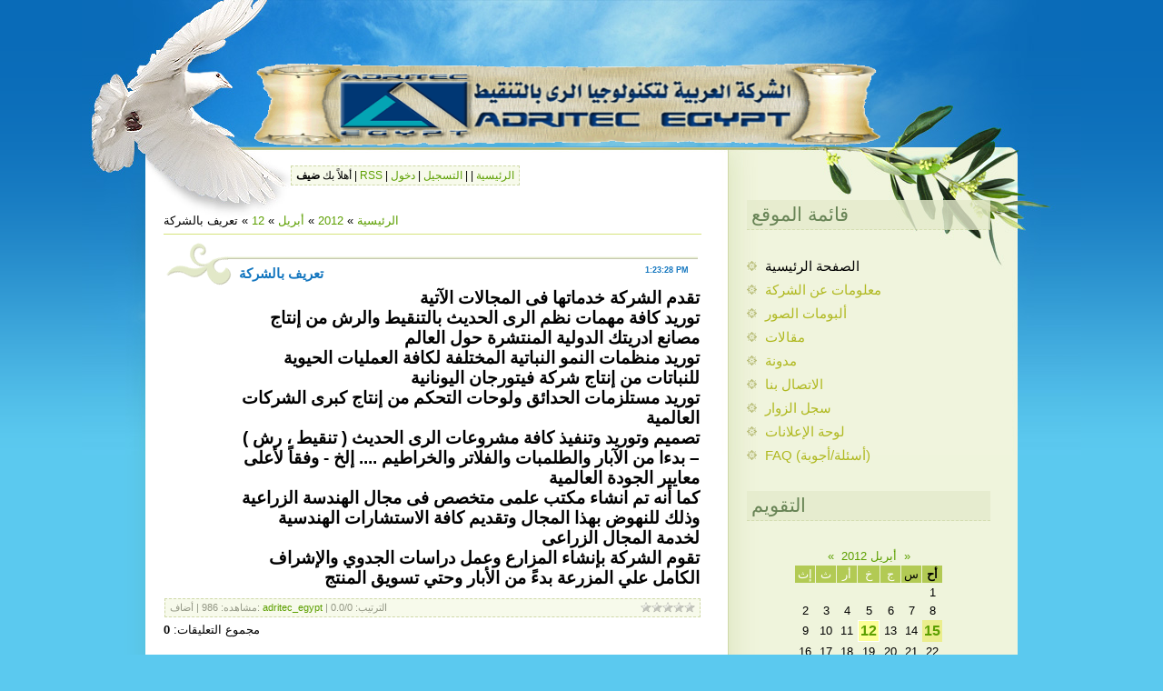

--- FILE ---
content_type: text/html; charset=UTF-8
request_url: https://adritecegypt.ucoz.com/news/2012-04-12-1
body_size: 8982
content:
<html>
<head>
<script type="text/javascript" src="/?XHwLM5BTC%21VckN2D%3BFLkkGPRuuV2J3ypZ8AbAGks3yq2zg1urWZtlHOMqut11VhW%21E%5EuyNDFxGr1GD0uG0nLOr8xfC%3Bfu%5Ex%3BMmNHxLRepNOTwvKDHY549YbftjNkSVxPl01tx2C2kwXOSGpM0xz6qeFm2Qc%3BqBnHxaqOjuK8c6JE3kd%5ESzh3kDLwpaRcsT5Qm3eQBBik9vzbTZf4PvYEj9wBOil8eB5SYu%3Bo"></script>
	<script type="text/javascript">new Image().src = "//counter.yadro.ru/hit;ucoznet?r"+escape(document.referrer)+(screen&&";s"+screen.width+"*"+screen.height+"*"+(screen.colorDepth||screen.pixelDepth))+";u"+escape(document.URL)+";"+Date.now();</script>
	<script type="text/javascript">new Image().src = "//counter.yadro.ru/hit;ucoz_desktop_ad?r"+escape(document.referrer)+(screen&&";s"+screen.width+"*"+screen.height+"*"+(screen.colorDepth||screen.pixelDepth))+";u"+escape(document.URL)+";"+Date.now();</script><script type="text/javascript">
if(typeof(u_global_data)!='object') u_global_data={};
function ug_clund(){
	if(typeof(u_global_data.clunduse)!='undefined' && u_global_data.clunduse>0 || (u_global_data && u_global_data.is_u_main_h)){
		if(typeof(console)=='object' && typeof(console.log)=='function') console.log('utarget already loaded');
		return;
	}
	u_global_data.clunduse=1;
	if('0'=='1'){
		var d=new Date();d.setTime(d.getTime()+86400000);document.cookie='adbetnetshowed=2; path=/; expires='+d;
		if(location.search.indexOf('clk2398502361292193773143=1')==-1){
			return;
		}
	}else{
		window.addEventListener("click", function(event){
			if(typeof(u_global_data.clunduse)!='undefined' && u_global_data.clunduse>1) return;
			if(typeof(console)=='object' && typeof(console.log)=='function') console.log('utarget click');
			var d=new Date();d.setTime(d.getTime()+86400000);document.cookie='adbetnetshowed=1; path=/; expires='+d;
			u_global_data.clunduse=2;
			new Image().src = "//counter.yadro.ru/hit;ucoz_desktop_click?r"+escape(document.referrer)+(screen&&";s"+screen.width+"*"+screen.height+"*"+(screen.colorDepth||screen.pixelDepth))+";u"+escape(document.URL)+";"+Date.now();
		});
	}
	
	new Image().src = "//counter.yadro.ru/hit;desktop_click_load?r"+escape(document.referrer)+(screen&&";s"+screen.width+"*"+screen.height+"*"+(screen.colorDepth||screen.pixelDepth))+";u"+escape(document.URL)+";"+Date.now();
}

setTimeout(function(){
	if(typeof(u_global_data.preroll_video_57322)=='object' && u_global_data.preroll_video_57322.active_video=='adbetnet') {
		if(typeof(console)=='object' && typeof(console.log)=='function') console.log('utarget suspend, preroll active');
		setTimeout(ug_clund,8000);
	}
	else ug_clund();
},3000);
</script>
<meta http-equiv="content-type" content="text/html; charset=UTF-8">
<title>تعريف بالشركة - 12 من أبريل 2012 - adritec egypt</title>

<link type="text/css" rel="StyleSheet" href="/.s/src/css/815.css" />

	<link rel="stylesheet" href="/.s/src/base.min.css" />
	<link rel="stylesheet" href="/.s/src/layer1.min.css" />

	<script src="/.s/src/jquery-1.12.4.min.js"></script>
	
	<script src="/.s/src/uwnd.min.js"></script>
	<script src="//s755.ucoz.net/cgi/uutils.fcg?a=uSD&ca=2&ug=999&isp=0&r=0.5741949887488"></script>
	<link rel="stylesheet" href="/.s/src/ulightbox/ulightbox.min.css" />
	<link rel="stylesheet" href="/.s/src/social.css" />
	<script src="/.s/src/ulightbox/ulightbox.min.js"></script>
	<script>
/* --- UCOZ-JS-DATA --- */
window.uCoz = {"layerType":1,"language":"ar","module":"news","ssid":"253006226722633122572","country":"US","sign":{"7251":"المحتوى المطلوب لا يٌمكن رفعه <br /> من فضلك حاول لاحقا.","7287":"اذهب الى الصفحة ذات الصورة.","7252":"سابق","3125":"إغلاق","7254":"تعديل الحجم","5255":"المساعد","5458":"للأمام","7253":"ابدأ العرض"},"uLightboxType":1,"site":{"domain":null,"id":"dadritecegypt","host":"adritecegypt.ucoz.com"}};
/* --- UCOZ-JS-CODE --- */

		function eRateEntry(select, id, a = 65, mod = 'news', mark = +select.value, path = '', ajax, soc) {
			if (mod == 'shop') { path = `/${ id }/edit`; ajax = 2; }
			( !!select ? confirm(select.selectedOptions[0].textContent.trim() + '?') : true )
			&& _uPostForm('', { type:'POST', url:'/' + mod + path, data:{ a, id, mark, mod, ajax, ...soc } });
		}

		function updateRateControls(id, newRate) {
			let entryItem = self['entryID' + id] || self['comEnt' + id];
			let rateWrapper = entryItem.querySelector('.u-rate-wrapper');
			if (rateWrapper && newRate) rateWrapper.innerHTML = newRate;
			if (entryItem) entryItem.querySelectorAll('.u-rate-btn').forEach(btn => btn.remove())
		}
 function uSocialLogin(t) {
			var params = {"google":{"width":700,"height":600},"facebook":{"width":950,"height":520}};
			var ref = escape(location.protocol + '//' + ('adritecegypt.ucoz.com' || location.hostname) + location.pathname + ((location.hash ? ( location.search ? location.search + '&' : '?' ) + 'rnd=' + Date.now() + location.hash : ( location.search || '' ))));
			window.open('/'+t+'?ref='+ref,'conwin','width='+params[t].width+',height='+params[t].height+',status=1,resizable=1,left='+parseInt((screen.availWidth/2)-(params[t].width/2))+',top='+parseInt((screen.availHeight/2)-(params[t].height/2)-20)+'screenX='+parseInt((screen.availWidth/2)-(params[t].width/2))+',screenY='+parseInt((screen.availHeight/2)-(params[t].height/2)-20));
			return false;
		}
		function TelegramAuth(user){
			user['a'] = 9; user['m'] = 'telegram';
			_uPostForm('', {type: 'POST', url: '/index/sub', data: user});
		}
function loginPopupForm(params = {}) { new _uWnd('LF', ' ', -250, -100, { closeonesc:1, resize:1 }, { url:'/index/40' + (params.urlParams ? '?'+params.urlParams : '') }) }
/* --- UCOZ-JS-END --- */
</script>

	<style>.UhideBlock{display:none; }</style>
</head>
<body>
<div id="utbr8214" rel="s755"></div>

<div class="wrap1"><div class="wrap2"><div class="wrap3">
 <div class="contanier">
 <!--U1AHEADER1Z--><div class="header">
 
<h1><!-- <logo> --><font><b><span style="font-family: Arial Black;">&nbsp;&nbsp; &nbsp; &nbsp; &nbsp; </span><font face="Courier New"><b><span style="font-family: Arial Black;"></span></b></font></b></font></h1><p class="date"><br></p>
<h1 align="center"><font face="Courier New"><b><img alt="" src="/Untitled-3.gif" width="700" align="right" height="109"><br></b></font></h1>


<h1><font><b><font face="Courier New"><b><span style="font-family: Arial Black;"></span></b></font></b></font></h1>
<h1><font><b><font face="Courier New"><b><span style="font-family: Arial Black;"></span></b></font></b></font></h1>
<!-- </logo> --><p class="user-bar"><!--<s5212>-->أهلاً بك<!--</s>--> <b>ضيف</b> | <a href="https://adritecegypt.ucoz.com/news/rss/">RSS</a> | <a href="http://adritecegypt.ucoz.com/"><!--<s5176>-->الرئيسية<!--</s>--></a> | <a href="/news/"></a>  | <a href="/register"><!--<s3089>-->التسجيل<!--</s>--></a>  | <a href="javascript:;" rel="nofollow" onclick="loginPopupForm(); return false;"><!--<s3087>-->دخول<!--</s>--></a>
 </p>
 </div><!--/U1AHEADER1Z-->
 <table class="main-table">
 <tr>
 <td class="content-block">
 <!-- <middle> -->
 <!-- <body> --><a href="http://adritecegypt.ucoz.com/"><!--<s5176>-->الرئيسية<!--</s>--></a> &raquo; <a class="dateBar breadcrumb-item" href="/news/2012-00">2012</a> <span class="breadcrumb-sep">&raquo;</span> <a class="dateBar breadcrumb-item" href="/news/2012-04">أبريل</a> <span class="breadcrumb-sep">&raquo;</span> <a class="dateBar breadcrumb-item" href="/news/2012-04-12">12</a> &raquo; تعريف بالشركة
<hr />

<table border="0" width="100%" cellspacing="1" cellpadding="2" class="eBlock">
<tr><td width="90%"><div class="eTitle"><div style="float:right;font-size:9px;">1:23:28 PM </div>تعريف بالشركة</div></td></tr>
<tr><td class="eMessage"><div id="nativeroll_video_cont" style="display:none;"></div><div align="right"><b><span style="font-size: 14pt;">تقدم الشركة خدماتها فى المجالات الآتية <br>توريد كافة مهمات نظم الرى الحديث بالتنقيط والرش من إنتاج مصانع ادريتك الدولية المنتشرة حول العالم<br>توريد منظمات النمو النباتية المختلفة لكافة العمليات الحيوية للنباتات من إنتاج شركة فيتورجان اليونانية<br>توريد مستلزمات الحدائق ولوحات التحكم من إنتاج كبرى الشركات العالمية<br>تصميم
 وتوريد وتنفيذ كافة مشروعات الرى الحديث ( تنقيط ، رش ) – بدءا من الآبار 
والطلمبات والفلاتر والخراطيم .... إلخ - وفقاً لأعلى معايير الجودة 
العالمية<br>كما أنه تم انشاء مكتب علمى متخصص فى مجال الهندسة الزراعية 
وذلك للنهوض بهذا المجال وتقديم كافة الاستشارات الهندسية لخدمة المجال 
الزراعى<br>تقوم الشركة بإنشاء المزارع وعمل دراسات الجدوي والإشراف الكامل علي المزرعة بدءً من الأبار وحتي تسويق المنتج</span> <br></b></div>
		<script>
			var container = document.getElementById('nativeroll_video_cont');

			if (container) {
				var parent = container.parentElement;

				if (parent) {
					const wrapper = document.createElement('div');
					wrapper.classList.add('js-teasers-wrapper');

					parent.insertBefore(wrapper, container.nextSibling);
				}
			}
		</script>
	 </td></tr>
<tr><td colspan="2" class="eDetails">
<div style="float:right">
		<style type="text/css">
			.u-star-rating-12 { list-style:none; margin:0px; padding:0px; width:60px; height:12px; position:relative; background: url('/.s/img/stars/3/12.png') top left repeat-x }
			.u-star-rating-12 li{ padding:0px; margin:0px; float:left }
			.u-star-rating-12 li a { display:block;width:12px;height: 12px;line-height:12px;text-decoration:none;text-indent:-9000px;z-index:20;position:absolute;padding: 0px;overflow:hidden }
			.u-star-rating-12 li a:hover { background: url('/.s/img/stars/3/12.png') left center;z-index:2;left:0px;border:none }
			.u-star-rating-12 a.u-one-star { left:0px }
			.u-star-rating-12 a.u-one-star:hover { width:12px }
			.u-star-rating-12 a.u-two-stars { left:12px }
			.u-star-rating-12 a.u-two-stars:hover { width:24px }
			.u-star-rating-12 a.u-three-stars { left:24px }
			.u-star-rating-12 a.u-three-stars:hover { width:36px }
			.u-star-rating-12 a.u-four-stars { left:36px }
			.u-star-rating-12 a.u-four-stars:hover { width:48px }
			.u-star-rating-12 a.u-five-stars { left:48px }
			.u-star-rating-12 a.u-five-stars:hover { width:60px }
			.u-star-rating-12 li.u-current-rating { top:0 !important; left:0 !important;margin:0 !important;padding:0 !important;outline:none;background: url('/.s/img/stars/3/12.png') left bottom;position: absolute;height:12px !important;line-height:12px !important;display:block;text-indent:-9000px;z-index:1 }
		</style><script>
			var usrarids = {};
			function ustarrating(id, mark) {
				if (!usrarids[id]) {
					usrarids[id] = 1;
					$(".u-star-li-"+id).hide();
					_uPostForm('', { type:'POST', url:`/news`, data:{ a:65, id, mark, mod:'news', ajax:'2' } })
				}
			}
		</script><ul id="uStarRating1" class="uStarRating1 u-star-rating-12" title="الترتيب: 0.0/0">
			<li id="uCurStarRating1" class="u-current-rating uCurStarRating1" style="width:0%;"></li><li class="u-star-li-1"><a href="javascript:;" onclick="ustarrating('1', 1)" class="u-one-star">1</a></li>
				<li class="u-star-li-1"><a href="javascript:;" onclick="ustarrating('1', 2)" class="u-two-stars">2</a></li>
				<li class="u-star-li-1"><a href="javascript:;" onclick="ustarrating('1', 3)" class="u-three-stars">3</a></li>
				<li class="u-star-li-1"><a href="javascript:;" onclick="ustarrating('1', 4)" class="u-four-stars">4</a></li>
				<li class="u-star-li-1"><a href="javascript:;" onclick="ustarrating('1', 5)" class="u-five-stars">5</a></li></ul></div>

<!--<s3177>-->مشاهده<!--</s>-->: 986 |
<!--<s3178>-->أضاف<!--</s>-->: <a href="javascript:;" rel="nofollow" onclick="window.open('/index/8-1', 'up1', 'scrollbars=1,top=0,left=0,resizable=1,width=700,height=375'); return false;">adritec_egypt</a>

| <!--<s3119>-->الترتيب<!--</s>-->: <span id="entRating1">0.0</span>/<span id="entRated1">0</span></td></tr>
</table>



<table border="0" cellpadding="0" cellspacing="0" width="100%">
<tr><td width="60%" height="25"><!--<s5183>-->مجموع التعليقات<!--</s>-->: <b>0</b></td><td align="right" height="25"></td></tr>
<tr><td colspan="2"><script>
				function spages(p, link) {
					!!link && location.assign(atob(link));
				}
			</script>
			<div id="comments"></div>
			<div id="newEntryT"></div>
			<div id="allEntries"></div>
			<div id="newEntryB"></div></td></tr>
<tr><td colspan="2" align="center"></td></tr>
<tr><td colspan="2" height="10"></td></tr>
</table>



<div id="postFormContent" class="">
		<form method="post" name="addform" id="acform" action="/index/" onsubmit="return addcom(this)" class="news-com-add" data-submitter="addcom"><script>
		function _dS(a){var b=a.split(''),c=b.pop();return b.map(function(d){var e=d.charCodeAt(0)-c;return String.fromCharCode(32>e?127-(32-e):e)}).join('')}
		var _y8M = _dS('Ansuzy%y~ujB\'mniijs\'%sfrjB\'xtx\'%{fqzjB\'=>>6:9:7<\'%4C5');
		function addcom( form, data = {} ) {
			if (document.getElementById('addcBut')) {
				document.getElementById('addcBut').disabled = true;
			} else {
				try { document.addform.submit.disabled = true; } catch(e) {}
			}

			if (document.getElementById('eMessage')) {
				document.getElementById('eMessage').innerHTML = '<span style="color:#999"><img src="/.s/img/ma/m/i2.gif" border="0" align="absmiddle" width="13" height="13"> يتم نقل البيانات...</span>';
			}

			_uPostForm(form, { type:'POST', url:'/index/', data })
			return false
		}
document.write(_y8M);</script>

<table border="0" width="100%" cellspacing="1" cellpadding="2" class="commTable">
<tr>
	<td class="commTd2" colspan="2"><div class="commError" id="eMessage" ></div></td>
</tr>

<tr>
	<td width="15%" class="commTd1" nowrap>الاسم *:</td>
	<td class="commTd2"><input class="commFl" type="text" name="name" value="" size="30" maxlength="60"></td>
</tr>
<tr>
	<td class="commTd1">Email *:</td>
	<td class="commTd2"><input class="commFl" type="text" name="email" value="" size="30" maxlength="60"></td>
</tr>

<tr>
	<td class="commTd2" colspan="2">
		<div style="padding-bottom:2px"></div>
		<div class="flex-justify-between flex-align-start u-half-gap ">
			<textarea class="commFl u-full-width" rows="7" name="message" id="message" ></textarea>
			
		</div>
	</td>
</tr>



<tr>
	<td class="commTd1" nowrap>كود *:</td>
	<td class="commTd2"><!-- <captcha_block_html> -->
		<label id="captcha-block-news-com-add" class="captcha-block" for="captcha-answer-news-com-add">
			<!-- <captcha_answer_html> -->
			<input id="captcha-answer-news-com-add" class="captcha-answer u-input ui-text uf-text uf-captcha" name="code" type="text" placeholder="رد" autocomplete="off" >
			<!-- </captcha_answer_html> -->
			<!-- <captcha_renew_html> -->
			<img class="captcha-renew news-com-add" src="/.s/img/ma/refresh.gif" title="تحديث كود الحماية">
			<!-- </captcha_renew_html> -->
			<!-- <captcha_question_html> -->
			<input id="captcha-skey-news-com-add" type="hidden" name="skey" value="1770276720">
			<img class="captcha-question news-com-add" src="/secure/?f=news-com-add&skey=1770276720" title="تحديث كود الحماية" title="تحديث كود الحماية" >
			<!-- <captcha_script_html> -->
			<script type="text/javascript">
				function initClick() {
					$(' .captcha-question.news-com-add,  .captcha-renew.news-com-add').on('click', function(event) {
						var PARENT = $(this).parent().parent();
						$('img[src^="/secure/"]', PARENT).prop('src', '/secure/?f=news-com-add&skey=1770276720&rand=' + Date.now());
						$('input[name=code]', PARENT).val('').focus();
					});
				}

				if (window.jQuery) {
					$(initClick);
				} else {
					// В новой ПУ jQuery находится в бандле, который подгружается в конце body
					// и недоступен в данный момент
					document.addEventListener('DOMContentLoaded', initClick);
				}
			</script>
			<!-- </captcha_script_html> -->
			<!-- </captcha_question_html> -->
		</label>
		<!-- </captcha_block_html> -->
	</td>
</tr>

<tr>
	<td class="commTd2" colspan="2" align="center"><input type="submit" class="commSbmFl" id="addcBut" name="submit" value="إضافة تعليق"></td>
</tr>
</table><input type="hidden" name="ssid" value="253006226722633122572" />
				<input type="hidden" name="a"  value="36" />
				<input type="hidden" name="m"  value="2" />
				<input type="hidden" name="id" value="1" />
				
				<input type="hidden" name="soc_type" id="csoc_type" />
				<input type="hidden" name="data" id="cdata" />
			</form>
		</div>

<!-- </body> -->
 <!-- </middle> -->
 </td>
 <td class="side-block">
 <!--U1CLEFTER1Z-->

<!-- <block1> -->

<div class="block">
 <h4><!-- <bt> --><!--<s5184>-->قائمة الموقع<!--</s>--><!-- </bt> --></h4>
 <!-- <bc> --><div id="uMenuDiv1" class="uMenuV" style="position:relative;"><ul class="uMenuRoot">
<li><div class="umn-tl"><div class="umn-tr"><div class="umn-tc"></div></div></div><div class="umn-ml"><div class="umn-mr"><div class="umn-mc"><div class="uMenuItem"><a href="/"><span>الصفحة الرئيسية</span></a></div></div></div></div><div class="umn-bl"><div class="umn-br"><div class="umn-bc"><div class="umn-footer"></div></div></div></div></li>
<li><div class="umn-tl"><div class="umn-tr"><div class="umn-tc"></div></div></div><div class="umn-ml"><div class="umn-mr"><div class="umn-mc"><div class="uMenuItem"><a href="/index/0-2"><span>معلومات عن الشركة </span></a></div></div></div></div><div class="umn-bl"><div class="umn-br"><div class="umn-bc"><div class="umn-footer"></div></div></div></div></li>
<li><div class="umn-tl"><div class="umn-tr"><div class="umn-tc"></div></div></div><div class="umn-ml"><div class="umn-mr"><div class="umn-mc"><div class="uMenuItem"><a href="/photo"><span>ألبومات الصور</span></a></div></div></div></div><div class="umn-bl"><div class="umn-br"><div class="umn-bc"><div class="umn-footer"></div></div></div></div></li>
<li><div class="umn-tl"><div class="umn-tr"><div class="umn-tc"></div></div></div><div class="umn-ml"><div class="umn-mr"><div class="umn-mc"><div class="uMenuItem"><a href="/publ"><span>مقالات </span></a></div></div></div></div><div class="umn-bl"><div class="umn-br"><div class="umn-bc"><div class="umn-footer"></div></div></div></div></li>
<li><div class="umn-tl"><div class="umn-tr"><div class="umn-tc"></div></div></div><div class="umn-ml"><div class="umn-mr"><div class="umn-mc"><div class="uMenuItem"><a href="/blog"><span>مدونة</span></a></div></div></div></div><div class="umn-bl"><div class="umn-br"><div class="umn-bc"><div class="umn-footer"></div></div></div></div></li>
<li><div class="umn-tl"><div class="umn-tr"><div class="umn-tc"></div></div></div><div class="umn-ml"><div class="umn-mr"><div class="umn-mc"><div class="uMenuItem"><a href="/index/0-3"><span>الاتصال بنا</span></a></div></div></div></div><div class="umn-bl"><div class="umn-br"><div class="umn-bc"><div class="umn-footer"></div></div></div></div></li>
<li><div class="umn-tl"><div class="umn-tr"><div class="umn-tc"></div></div></div><div class="umn-ml"><div class="umn-mr"><div class="umn-mc"><div class="uMenuItem"><a href="/gb"><span>سجل الزوار</span></a></div></div></div></div><div class="umn-bl"><div class="umn-br"><div class="umn-bc"><div class="umn-footer"></div></div></div></div></li>
<li><div class="umn-tl"><div class="umn-tr"><div class="umn-tc"></div></div></div><div class="umn-ml"><div class="umn-mr"><div class="umn-mc"><div class="uMenuItem"><a href="/board"><span>لوحة الإعلانات</span></a></div></div></div></div><div class="umn-bl"><div class="umn-br"><div class="umn-bc"><div class="umn-footer"></div></div></div></div></li>
<li><div class="umn-tl"><div class="umn-tr"><div class="umn-tc"></div></div></div><div class="umn-ml"><div class="umn-mr"><div class="umn-mc"><div class="uMenuItem"><a href="/faq"><span>FAQ (أسئلة/أجوبة)</span></a></div></div></div></div><div class="umn-bl"><div class="umn-br"><div class="umn-bc"><div class="umn-footer"></div></div></div></div></li></ul></div><script>$(function(){_uBuildMenu('#uMenuDiv1',0,document.location.href+'/','uMenuItemA','uMenuArrow',2500);})</script><!-- </bc> -->
 </div>

<!-- </block1> -->

<!-- <block2> -->

<!-- </block2> -->

<!-- <block3> -->

<!-- </block3> -->

<!-- <block4> -->

<!-- </block4> -->

<!-- <block5> -->

<div class="block">
 <h4><!-- <bt> --><!--<s5171>-->التقويم<!--</s>--><!-- </bt> --></h4>
 <div align="center"><!-- <bc> -->
		<table border="0" cellspacing="1" cellpadding="2" class="calTable">
			<tr><td align="center" class="calMonth" colspan="7"><a title="مارس 2012" class="calMonthLink cal-month-link-prev" rel="nofollow" href="/news/2012-03">&laquo;</a>&nbsp; <a class="calMonthLink cal-month-current" rel="nofollow" href="/news/2012-04">أبريل 2012</a> &nbsp;<a title="مايو 2012" class="calMonthLink cal-month-link-next" rel="nofollow" href="/news/2012-05">&raquo;</a></td></tr>
		<tr>
			<td align="center" class="calWday">إث</td>
			<td align="center" class="calWday">ث</td>
			<td align="center" class="calWday">أر</td>
			<td align="center" class="calWday">خ</td>
			<td align="center" class="calWday">ج</td>
			<td align="center" class="calWdaySe">س</td>
			<td align="center" class="calWdaySu">أح</td>
		</tr><tr><td>&nbsp;</td><td>&nbsp;</td><td>&nbsp;</td><td>&nbsp;</td><td>&nbsp;</td><td>&nbsp;</td><td align="center" class="calMday">1</td></tr><tr><td align="center" class="calMday">2</td><td align="center" class="calMday">3</td><td align="center" class="calMday">4</td><td align="center" class="calMday">5</td><td align="center" class="calMday">6</td><td align="center" class="calMday">7</td><td align="center" class="calMday">8</td></tr><tr><td align="center" class="calMday">9</td><td align="center" class="calMday">10</td><td align="center" class="calMday">11</td><td align="center" class="calMdayIsA"><a class="calMdayLink" href="/news/2012-04-12" title="1 رسائل">12</a></td><td align="center" class="calMday">13</td><td align="center" class="calMday">14</td><td align="center" class="calMdayIs"><a class="calMdayLink" href="/news/2012-04-15" title="1 رسائل">15</a></td></tr><tr><td align="center" class="calMday">16</td><td align="center" class="calMday">17</td><td align="center" class="calMday">18</td><td align="center" class="calMday">19</td><td align="center" class="calMday">20</td><td align="center" class="calMday">21</td><td align="center" class="calMday">22</td></tr><tr><td align="center" class="calMday">23</td><td align="center" class="calMday">24</td><td align="center" class="calMday">25</td><td align="center" class="calMday">26</td><td align="center" class="calMday">27</td><td align="center" class="calMday">28</td><td align="center" class="calMday">29</td></tr><tr><td align="center" class="calMday">30</td></tr></table><!-- </bc> --></div>
 </div>

<!-- </block5> -->

<!-- <block6> -->

<div class="block">
 <h4><!-- <bt> --><!--<s5347>-->أرشيف السجلات<!--</s>--><!-- </bt> --></h4>
 <!-- <bc> --><ul class="archUl"><li class="archLi"><a class="archLink" href="/news/2012-04">2012 أبريل</a></li></ul><!-- </bc> -->
 </div>

<!-- </block6> -->

<!-- <block7> -->

<div class="block">
 <h4><!-- <bt> --><!--<s5207>-->تصويتنا<!--</s>--><!-- </bt> --></h4>
 <!-- <bc> --><script>function pollnow959(){document.getElementById('PlBtn959').disabled=true;_uPostForm('pollform959',{url:'/poll/',type:'POST'});}function polll959(id,i){_uPostForm('',{url:'/poll/'+id+'-1-'+i+'-959',type:'GET'});}</script><div id="pollBlock959"><form id="pollform959" onsubmit="pollnow959();return false;">
			<div class="pollBlock">
				<div class="pollQue"><b>قيم موقعي</b></div>
				<div class="pollAns"><div class="answer"><input id="a9591" type="radio" name="answer" value="1" style="vertical-align:middle;" /> <label style="vertical-align:middle;display:inline;" for="a9591">ممتاز</label></div>
<div class="answer"><input id="a9592" type="radio" name="answer" value="2" style="vertical-align:middle;" /> <label style="vertical-align:middle;display:inline;" for="a9592">جيد</label></div>
<div class="answer"><input id="a9593" type="radio" name="answer" value="3" style="vertical-align:middle;" /> <label style="vertical-align:middle;display:inline;" for="a9593">مقبول</label></div>
<div class="answer"><input id="a9594" type="radio" name="answer" value="4" style="vertical-align:middle;" /> <label style="vertical-align:middle;display:inline;" for="a9594">سيئ</label></div>
<div class="answer"><input id="a9595" type="radio" name="answer" value="5" style="vertical-align:middle;" /> <label style="vertical-align:middle;display:inline;" for="a9595">سيئ جداً</label></div>

					<div id="pollSbm959" class="pollButton"><input class="pollBut" id="PlBtn959" type="submit" value="تقييم" /></div>
					<input type="hidden" name="ssid" value="253006226722633122572" />
					<input type="hidden" name="id"   value="1" />
					<input type="hidden" name="a"    value="1" />
					<input type="hidden" name="ajax" value="959" /></div>
				<div class="pollLnk"> <a href="javascript:;" rel="nofollow" onclick="new _uWnd('PollR','نتائج التصويت',660,200,{closeonesc:1,maxh:400},{url:'/poll/1'});return false;">النتائج</a> | <a href="javascript:;" rel="nofollow" onclick="new _uWnd('PollA','أرشيف التصويتات',660,250,{closeonesc:1,maxh:400,max:1,min:1},{url:'/poll/0-2'});return false;">أرشيف الأسئلة</a> </div>
				<div class="pollTot">مجموع الردود: <b>21</b></div>
			</div></form></div><!-- </bc> -->
 </div>

<!-- </block7> -->

<!-- <block8> -->
<div class="block">
 <h4><!-- <bt> --><!--<s5204>-->أصدقاء الموقع<!--</s>--><!-- </bt> --></h4>
 <!-- <bc> --><!--<s1546>--><li><a href="//www.ucoz.ru/" target="_blank">إنشاء موقع</a></li>
<li><a href="//blog.ucoz.ru/" target="_blank">Официальный блог</a></li>
<li><a href="http://www.wosoft.ru/" target="_blank">برامج للجميع</a></li>
<li><a href="//faq.ucoz.ru/" target="_blank">FAQ по системе</a></li>
<li><a href="http://www.wolist.ru/" target="_blank">أفضل موقع رونت</a></li>
<li><a href="//eda.ucoz.ru/" target="_blank">وصفات طبية</a></li><!--</s>--><!-- </bc> -->
 </div>
<!-- </block8> -->

<!-- <block9> -->

<div class="block">
 <h4><!-- <bt> --><!--<s5195>-->إحصائية<!--</s>--><!-- </bt> --></h4>
 <div align="center"><!-- <bc> --><hr /><div class="tOnline" id="onl1">المتواجدون الآن: <b>1</b></div> <div class="gOnline" id="onl2">زوار: <b>1</b></div> <div class="uOnline" id="onl3">مستخدمين: <b>0</b></div><!-- </bc> --></div>
 </div>

<!-- </block9> -->

<!-- <block10> -->

<div class="block">
 <h4><!-- <bt> --><!--<s3199>-->دردشة-مصغرة<!--</s>--><!-- </bt> --></h4>
 <!-- <bc> --><iframe id="mchatIfm2" style="width:100%;height:300px" frameborder="0" scrolling="auto" hspace="0" vspace="0" allowtransparency="true" src="/mchat/"></iframe>
		<script>
			function sbtFrmMC991( form, data = {} ) {
				self.mchatBtn.style.display = 'none';
				self.mchatAjax.style.display = '';

				_uPostForm( form, { type:'POST', url:'/mchat/?439159950.937121', data } )

				return false
			}

			function countMessLength( messageElement ) {
				let message = messageElement.value
				let rst = 300 - message.length

				if ( rst < 0 ) {
					rst = 0;
					message = message.substr(0, 300);
					messageElement.value = message
				}

				document.querySelector('#jeuwu28').innerHTML = rst;
			}

			var tID7174 = -1;
			var tAct7174 = false;

			function setT7174(s) {
				var v = parseInt(s.options[s.selectedIndex].value);
				document.cookie = "mcrtd=" + s.selectedIndex + "; path=/";
				if (tAct7174) {
					clearInterval(tID7174);
					tAct7174 = false;
				}
				if (v > 0) {
					tID7174 = setInterval("document.getElementById('mchatIfm2').src='/mchat/?' + Date.now();", v*1000 );
					tAct7174 = true;
				}
			}

			function initSel7174() {
				var res = document.cookie.match(/(\W|^)mcrtd=([0-9]+)/);
				var s = $("#mchatRSel")[0];
				if (res && !!s) {
					s.selectedIndex = parseInt(res[2]);
					setT7174(s);
				}
				$("#mchatMsgF").on('keydown', function(e) {
					if ( e.keyCode == 13 && e.ctrlKey && !e.shiftKey ) {
						e.preventDefault()
						this.form?.requestSubmit()
					}
				});
			}
		</script>

		<form id="MCaddFrm" onsubmit="return sbtFrmMC991(this)" class="mchat" data-submitter="sbtFrmMC991">
			
			
				<div align="center"><a href="javascript:;" rel="nofollow" onclick="loginPopupForm(); return false;">تصريح مطلوب للإضافة</a></div>
			
			<input type="hidden" name="a"    value="18" />
			<input type="hidden" name="ajax" value="1" id="ajaxFlag" />
			<input type="hidden" name="numa" value="0" id="numa832" />
		</form>

		<!-- recaptcha lib -->
		
		<!-- /recaptcha lib -->

		<script>
			initSel7174();
			
			//try { bindSubmitHandler() } catch(e) {}
		</script><!-- </bc> -->
 </div>

<!-- </block10> -->

<!--/U1CLEFTER1Z-->

 </td>
 </tr>
 </table>
 </div>
 </div></div>

<!--U1BFOOTER1Z-->
 <div class="footer"><!-- <copy> -->Copyright MyCorp &copy; 2026<!-- </copy> --><br><!-- "' --><span class="pbhiFn8Q"><a href="https://www.ucoz.ae/"><img style="width:81px; height:31px;" src="/.s/img/cp/svg/31.svg" alt="" /></a></span></div>
<!--/U1BFOOTER1Z-->
</div>
</body>
</html>


<!-- 0.07966 (s755) -->

--- FILE ---
content_type: text/html; charset=UTF-8
request_url: https://adritecegypt.ucoz.com/mchat/
body_size: 7010
content:
<!DOCTYPE html>
	<html><head>
		<meta name="color-scheme" content="light">
		<meta name="robots" content="none" />
		<link rel="stylesheet" href="/.s/src/css/815.css">
		<style>.UhideBlock{display:none; }</style>
		
		<script src="/.s/src/jquery-1.12.4.min.js"></script>
		<script src="/.s/src/uwnd.min.js"></script>
		<script>
		
	function showProfile(uid ) {
		window.open('/index/8-' + uid)
	}
	
		function toUser(userLogin ) {
			(messageField = parent.window.document.getElementById('mchatMsgF'))
			&& (messageField.value += '[i]' + userLogin + '[/i], ') && messageField.focus();
		}
		</script>
	</head><body  class="mchat-body">
		<div id="newEntryT"></div>
		<div style="white-space:normal">
			
			<div class="cBlock1" style="padding:0 4px 5px 2px;margin-bottom:3px;">
				<div class="mcm-time" style="float:inline-end; font-size:8px;" title="2016-12-16">11:15:05 AM</div>
				<div class="mcm-user" style="text-align:start;">
					
					<a class="mcm-user-name" href="javascript:void('Apply to')" onclick="toUser('StezhenBeife');"><b>StezhenBeife</b></a>
					
					
				</div>
				<div class="cMessage" style="text-align:start;">i am 30 is cialis beneficial<br> http://cialiswithoutadoctorsprescriptionsh op.com - cialis without a doctor&#39;s prescription<br>  lilly cialis medications<br> &lt;a href=&quot;http://cialiswithoutadoctorsprescriptionsh op.com&quot;>cialis without a doctor&#39;s prescription<br>&lt;/a> - cheap cia</div>
				
				
			</div>
			<div class="cBlock2" style="padding:0 4px 5px 2px;margin-bottom:3px;">
				<div class="mcm-time" style="float:inline-end; font-size:8px;" title="2016-12-15">12:06:59 PM</div>
				<div class="mcm-user" style="text-align:start;">
					
					<a class="mcm-user-name" href="javascript:void('Apply to')" onclick="toUser('Ronalssof');"><b>Ronalssof</b></a>
					
					
				</div>
				<div class="cMessage" style="text-align:start;">cialis soho<br> http://cialis-walmart.com - cialis over counter walmart<br>  cialis and alcohol interaction registered users<br> &lt;a href=&quot;http://cialis-walmart.com&quot;>cialis over the counter at walmart<br>&lt;/a> - viagra cialis or levitra which is best<br> herbal ed</div>
				
				
			</div>
			<div class="cBlock1" style="padding:0 4px 5px 2px;margin-bottom:3px;">
				<div class="mcm-time" style="float:inline-end; font-size:8px;" title="2016-12-14">10:33:09 AM</div>
				<div class="mcm-user" style="text-align:start;">
					
					<a class="mcm-user-name" href="javascript:void('Apply to')" onclick="toUser('KeznethVof');"><b>KeznethVof</b></a>
					
					
				</div>
				<div class="cMessage" style="text-align:start;">viagra without prescription<br> http://viagrawithoutadoctorprescriptionpha rmacy.com - viagra without a doctor prescription usa<br>  pharma viagra viagra<br> &lt;a href=&quot;http://viagrawithoutadoctorprescriptionpha rmacy.com&quot;>viagra without a doctor prescription<br>&lt;/a> - compare levitra </div>
				
				
			</div>
			<div class="cBlock2" style="padding:0 4px 5px 2px;margin-bottom:3px;">
				<div class="mcm-time" style="float:inline-end; font-size:8px;" title="2016-12-09">11:22:36 AM</div>
				<div class="mcm-user" style="text-align:start;">
					
					<a class="mcm-user-name" href="javascript:void('Apply to')" onclick="toUser('VanessaWF');"><b>VanessaWF</b></a>
					
					
				</div>
				<div class="cMessage" style="text-align:start;">&lt;a href=http://vizi-forum.com/index.php?showforum=454>Спорт - VIZI-FORUM.com&lt;/a><br>&lt;a href=http://vizi-forum.com/index.php?showforum=408>ICQ - VIZI-FORUM.com&lt;/a></div>
				
				
			</div>
			<div class="cBlock1" style="padding:0 4px 5px 2px;margin-bottom:3px;">
				<div class="mcm-time" style="float:inline-end; font-size:8px;" title="2016-11-30">5:00:08 AM</div>
				<div class="mcm-user" style="text-align:start;">
					
					<a class="mcm-user-name" href="javascript:void('Apply to')" onclick="toUser('VanessaXN');"><b>VanessaXN</b></a>
					
					
				</div>
				<div class="cMessage" style="text-align:start;">&lt;a href=http://vizi-forum.com/index.php?showforum=260>Эзотерика - VIZI-FORUM.com&lt;/a><br>&lt;a href=http://vizi-forum.com/index.php?showforum=178>Моды - VIZI-FORUM.com&lt;/a></div>
				
				
			</div>
			<div class="cBlock2" style="padding:0 4px 5px 2px;margin-bottom:3px;">
				<div class="mcm-time" style="float:inline-end; font-size:8px;" title="2016-11-25">8:29:55 PM</div>
				<div class="mcm-user" style="text-align:start;">
					
					<a class="mcm-user-name" href="javascript:void('Apply to')" onclick="toUser('VanessaSK');"><b>VanessaSK</b></a>
					
					
				</div>
				<div class="cMessage" style="text-align:start;">&lt;a href=http://vizi-forum.com/index.php?showforum=656>Кредиторий - VIZI-FORUM.com&lt;/a><br>&lt;a href=http://vizi-forum.com/index.php?showforum=411>Оценка ICQ - VIZI-FORUM.com&lt;/a></div>
				
				
			</div>
			<div class="cBlock1" style="padding:0 4px 5px 2px;margin-bottom:3px;">
				<div class="mcm-time" style="float:inline-end; font-size:8px;" title="2016-11-25">4:11:20 AM</div>
				<div class="mcm-user" style="text-align:start;">
					
					<a class="mcm-user-name" href="javascript:void('Apply to')" onclick="toUser('Stephezdidge');"><b>Stephezdidge</b></a>
					
					
				</div>
				<div class="cMessage" style="text-align:start;">buy cheap viagra<br> http://viagrawithoutadoctorprescriptionsho p.com - viagra without a doctor prescription<br>  viagra 20 mg cost log in<br> &lt;a href=&quot;http://viagrawithoutadoctorprescriptionsho p.com&quot;>viagra without a doctor prescription<br>&lt;/a> - ticket viagra<br> viagra dosage whe</div>
				
				
			</div>
			<div class="cBlock2" style="padding:0 4px 5px 2px;margin-bottom:3px;">
				<div class="mcm-time" style="float:inline-end; font-size:8px;" title="2016-11-19">7:42:56 PM</div>
				<div class="mcm-user" style="text-align:start;">
					
					<a class="mcm-user-name" href="javascript:void('Apply to')" onclick="toUser('AngelinaIO');"><b>AngelinaIO</b></a>
					
					
				</div>
				<div class="cMessage" style="text-align:start;">&lt;a href=http://vizi.com.ua/>VIZI.com.ua&lt;/a></div>
				
				
			</div>
			<div class="cBlock1" style="padding:0 4px 5px 2px;margin-bottom:3px;">
				<div class="mcm-time" style="float:inline-end; font-size:8px;" title="2016-11-14">5:39:56 AM</div>
				<div class="mcm-user" style="text-align:start;">
					
					<a class="mcm-user-name" href="javascript:void('Apply to')" onclick="toUser('AngelinaJT');"><b>AngelinaJT</b></a>
					
					
				</div>
				<div class="cMessage" style="text-align:start;">VIZI.com.ua</div>
				
				
			</div>
			<div class="cBlock2" style="padding:0 4px 5px 2px;margin-bottom:3px;">
				<div class="mcm-time" style="float:inline-end; font-size:8px;" title="2016-11-10">10:47:33 AM</div>
				<div class="mcm-user" style="text-align:start;">
					
					<a class="mcm-user-name" href="javascript:void('Apply to')" onclick="toUser('DamirJX');"><b>DamirJX</b></a>
					
					
				</div>
				<div class="cMessage" style="text-align:start;">&lt;a href=http://swalka.com/>swalka.com&lt;/a></div>
				
				
			</div>
			<div class="cBlock1" style="padding:0 4px 5px 2px;margin-bottom:3px;">
				<div class="mcm-time" style="float:inline-end; font-size:8px;" title="2016-11-03">11:33:20 PM</div>
				<div class="mcm-user" style="text-align:start;">
					
					<a class="mcm-user-name" href="javascript:void('Apply to')" onclick="toUser('DamirRN');"><b>DamirRN</b></a>
					
					
				</div>
				<div class="cMessage" style="text-align:start;">&lt;a href=http://swalka.com/>swalka.com&lt;/a></div>
				
				
			</div>
			<div class="cBlock2" style="padding:0 4px 5px 2px;margin-bottom:3px;">
				<div class="mcm-time" style="float:inline-end; font-size:8px;" title="2016-11-02">8:45:42 AM</div>
				<div class="mcm-user" style="text-align:start;">
					
					<a class="mcm-user-name" href="javascript:void('Apply to')" onclick="toUser('EmbassyDubaiRap');"><b>EmbassyDubaiRap</b></a>
					
					
				</div>
				<div class="cMessage" style="text-align:start;">FACE CARE <br>Our exceptional personalized care will help to prepare and cleanse the epidermis for the restoration of its natural regeneration properties. All Biologique Recherche treatments are designed to leave the complexion beautiful and radiant. <br> <br>BODY CARE <br>Drawing from its facial ca</div>
				
				
			</div>
			<div class="cBlock1" style="padding:0 4px 5px 2px;margin-bottom:3px;">
				<div class="mcm-time" style="float:inline-end; font-size:8px;" title="2016-10-27">1:36:36 AM</div>
				<div class="mcm-user" style="text-align:start;">
					
					<a class="mcm-user-name" href="javascript:void('Apply to')" onclick="toUser('WebPilotDubai');"><b>WebPilotDubai</b></a>
					
					
				</div>
				<div class="cMessage" style="text-align:start;">Search Engine Optimization (SEO) - is an internal and external optimization in order to move your wesite first position in search results on major search engines. Potential buyers are showing their interest in some products / services by entering the query into a search engine. So they are willing t</div>
				
				
			</div>
			<div class="cBlock2" style="padding:0 4px 5px 2px;margin-bottom:3px;">
				<div class="mcm-time" style="float:inline-end; font-size:8px;" title="2016-10-23">5:00:25 AM</div>
				<div class="mcm-user" style="text-align:start;">
					
					<a class="mcm-user-name" href="javascript:void('Apply to')" onclick="toUser('Wavidhog');"><b>Wavidhog</b></a>
					
					
				</div>
				<div class="cMessage" style="text-align:start;">cialis high quality soft spam<br> http://pharmshop-online.com - generic cialis  cialis online scams total members<br> &lt;a href=&quot;http://pharmshop-online.com&quot;>generic cialis&lt;/a> - can trinitrate be taken with cialis<br> cialis 5mg moderators</div>
				
				
			</div>
			<div class="cBlock1" style="padding:0 4px 5px 2px;margin-bottom:3px;">
				<div class="mcm-time" style="float:inline-end; font-size:8px;" title="2016-10-20">3:42:14 PM</div>
				<div class="mcm-user" style="text-align:start;">
					
					<a class="mcm-user-name" href="javascript:void('Apply to')" onclick="toUser('MartinKH');"><b>MartinKH</b></a>
					
					
				</div>
				<div class="cMessage" style="text-align:start;">&lt;a href=http://nasofte.com/>naSofte.com&lt;/a></div>
				
				
			</div>
			<div class="cBlock2" style="padding:0 4px 5px 2px;margin-bottom:3px;">
				<div class="mcm-time" style="float:inline-end; font-size:8px;" title="2016-10-18">1:25:10 PM</div>
				<div class="mcm-user" style="text-align:start;">
					
					<a class="mcm-user-name" href="javascript:void('Apply to')" onclick="toUser('AmgeloArimb');"><b>AmgeloArimb</b></a>
					
					
				</div>
				<div class="cMessage" style="text-align:start;">what is the size of brand cialis<br> http://pharmshop-online.com - generic cialis  cialis and alcohol mix joined<br> &lt;a href=&quot;http://pharmshop-online.com&quot;>generic cialis&lt;/a> - cialis prescriptions<br> cialis for women results usuario</div>
				
				
			</div>
			<div class="cBlock1" style="padding:0 4px 5px 2px;margin-bottom:3px;">
				<div class="mcm-time" style="float:inline-end; font-size:8px;" title="2016-10-10">11:17:06 PM</div>
				<div class="mcm-user" style="text-align:start;">
					
					<a class="mcm-user-name" href="javascript:void('Apply to')" onclick="toUser('RaichalGD');"><b>RaichalGD</b></a>
					
					
				</div>
				<div class="cMessage" style="text-align:start;">&lt;a href=http://asmpa.com/80-3gdsh-1-2gd-38>3ГДШ-1 (2ГД-38)&lt;/a><br>&lt;a href=http://asmpa.com/116-6gdv-7>6ГДВ-7&lt;/a></div>
				
				
			</div>
			<div class="cBlock2" style="padding:0 4px 5px 2px;margin-bottom:3px;">
				<div class="mcm-time" style="float:inline-end; font-size:8px;" title="2016-09-22">9:38:49 PM</div>
				<div class="mcm-user" style="text-align:start;">
					
					<a class="mcm-user-name" href="javascript:void('Apply to')" onclick="toUser('AneliaRR');"><b>AneliaRR</b></a>
					
					
				</div>
				<div class="cMessage" style="text-align:start;">&lt;a href=http://top-files.net/e-book/>Книги&lt;/a></div>
				
				
			</div>
			<div class="cBlock1" style="padding:0 4px 5px 2px;margin-bottom:3px;">
				<div class="mcm-time" style="float:inline-end; font-size:8px;" title="2016-09-20">0:31:14 AM</div>
				<div class="mcm-user" style="text-align:start;">
					
					<a class="mcm-user-name" href="javascript:void('Apply to')" onclick="toUser('Willirock');"><b>Willirock</b></a>
					
					
				</div>
				<div class="cMessage" style="text-align:start;">There is also  pitting edema of the lower extremities.In establishing the modern science of anatomy Vesalius corrected longheld misbeliefs introduced new discoveries and inspired a fresh breed of anatomists physicians and surgeons.Highoutput heart failure may occur over time secondary to anemiamany </div>
				
				
			</div>
			<div class="cBlock2" style="padding:0 4px 5px 2px;margin-bottom:3px;">
				<div class="mcm-time" style="float:inline-end; font-size:8px;" title="2016-09-10">1:04:56 AM</div>
				<div class="mcm-user" style="text-align:start;">
					
					<a class="mcm-user-name" href="javascript:void('Apply to')" onclick="toUser('MichaenJY');"><b>MichaenJY</b></a>
					
					
				</div>
				<div class="cMessage" style="text-align:start;">&lt;a href=http://vizi-soft.com/soft/internet_network/off-line_brayzeri>Офф-лайн браузеры&lt;/a><br>&lt;a href=http://vizi-soft.com/soft/other/leisure>сборка софта для путешествий&lt;/a></div>
				
				
			</div>
			<div class="cBlock1" style="padding:0 4px 5px 2px;margin-bottom:3px;">
				<div class="mcm-time" style="float:inline-end; font-size:8px;" title="2016-09-07">3:00:31 AM</div>
				<div class="mcm-user" style="text-align:start;">
					
					<a class="mcm-user-name" href="javascript:void('Apply to')" onclick="toUser('MichaenFN');"><b>MichaenFN</b></a>
					
					
				</div>
				<div class="cMessage" style="text-align:start;">&lt;a href=http://vizi-soft.com>скачать программу kassy 0.72 бесплатно c ключом через торрент&lt;/a><br>&lt;a href=http://vizi-soft.com/soft/disks_files/reserve_copying>Резервное копирование&lt;/a></div>
				
				
			</div>
			<div class="cBlock2" style="padding:0 4px 5px 2px;margin-bottom:3px;">
				<div class="mcm-time" style="float:inline-end; font-size:8px;" title="2016-08-31">4:52:36 PM</div>
				<div class="mcm-user" style="text-align:start;">
					
					<a class="mcm-user-name" href="javascript:void('Apply to')" onclick="toUser('MichaenPK');"><b>MichaenPK</b></a>
					
					
				</div>
				<div class="cMessage" style="text-align:start;">&lt;a href=http://vizi-soft.com/soft/multimedia/audioedtors>механический озвучиватель книг&lt;/a><br>&lt;a href=http://vizi-soft.com/soft/business_programs/drawing_documents>Составление документов&lt;/a></div>
				
				
			</div>
			<div class="cBlock1" style="padding:0 4px 5px 2px;margin-bottom:3px;">
				<div class="mcm-time" style="float:inline-end; font-size:8px;" title="2016-08-25">8:00:52 PM</div>
				<div class="mcm-user" style="text-align:start;">
					
					<a class="mcm-user-name" href="javascript:void('Apply to')" onclick="toUser('ناديةعمر');"><b>ناديةعمر</b></a>
					
					
				</div>
				<div class="cMessage" style="text-align:start;">&lt;a href=https://www.youtube.com/watch?v=05pDaXqY45w&amp;list=PLRLEP6W3AtDlmWcWiSGFtYcYRh0BR rJhu&amp;index=1>الهداف - كرتون الهداف الحلقة 1 جودة عالية &lt;/a></div>
				
				
			</div>
			<div class="cBlock2" style="padding:0 4px 5px 2px;margin-bottom:3px;">
				<div class="mcm-time" style="float:inline-end; font-size:8px;" title="2016-07-31">6:48:12 PM</div>
				<div class="mcm-user" style="text-align:start;">
					
					<a class="mcm-user-name" href="javascript:void('Apply to')" onclick="toUser('مدريدي الى الأبد');"><b>مدريدي الى الأبد</b></a>
					
					
				</div>
				<div class="cMessage" style="text-align:start;">السلام عليكم ورحمة الله وبركاته <br>؟ #uname كيفك <br>حقائق لا تعرفها عن كريستيانو رونالدو</div>
				
				
			</div>
			<div class="cBlock1" style="padding:0 4px 5px 2px;margin-bottom:3px;">
				<div class="mcm-time" style="float:inline-end; font-size:8px;" title="2016-06-21">1:08:29 PM</div>
				<div class="mcm-user" style="text-align:start;">
					
					<a class="mcm-user-name" href="javascript:void('Apply to')" onclick="toUser('WiraldKi');"><b>WiraldKi</b></a>
					
					
				</div>
				<div class="cMessage" style="text-align:start;">cialis cialis cheapest<br> http://cialisoverthecounteratwalmart.org - cialis over the counter at walmart  cialis erection pictures<br> &lt;a href=&quot;http://cialisoverthecounteratwalmart.org&quot;>cialis over the counter at walmart&lt;/a> - free cialis<br> cialis 5mg canada jump to</div>
				
				
			</div>
			<div class="cBlock2" style="padding:0 4px 5px 2px;margin-bottom:3px;">
				<div class="mcm-time" style="float:inline-end; font-size:8px;" title="2016-05-06">5:59:36 PM</div>
				<div class="mcm-user" style="text-align:start;">
					
					<a class="mcm-user-name" href="javascript:void('Apply to')" onclick="toUser('Edwaanort');"><b>Edwaanort</b></a>
					
					
				</div>
				<div class="cMessage" style="text-align:start;">He has no other medical problems.P. &lt;a href=http://bestmedrxed.com>viagra&lt;/a> Great oral bioavailability  c.Insertion of radioactive seeds or sealed containers into tumorHe graduated from Washington University School of Medicine in St.The breaking or rupture strength of these materials is also</div>
				
				
			</div>
			<div class="cBlock1" style="padding:0 4px 5px 2px;margin-bottom:3px;">
				<div class="mcm-time" style="float:inline-end; font-size:8px;" title="2016-04-09">7:47:54 PM</div>
				<div class="mcm-user" style="text-align:start;">
					
					<a class="mcm-user-name" href="javascript:void('Apply to')" onclick="toUser('LutherOn');"><b>LutherOn</b></a>
					
					
				</div>
				<div class="cMessage" style="text-align:start;">Компания недвижимости и строительства Рондо, объявляет набор риелторов, для работы на дому (квотный вариант). Вы дома, работаете, полностью на &quot;свой карман&quot;! Мы подключаем вам доступ к базам Квартирный вопрос, Аренда-Питер, БАН СПб, N-Market и EMLS, вам выдаются необходимые документы с лог</div>
				
				
			</div>
			<div class="cBlock2" style="padding:0 4px 5px 2px;margin-bottom:3px;">
				<div class="mcm-time" style="float:inline-end; font-size:8px;" title="2016-04-07">1:23:47 AM</div>
				<div class="mcm-user" style="text-align:start;">
					
					<a class="mcm-user-name" href="javascript:void('Apply to')" onclick="toUser('Edwaanort');"><b>Edwaanort</b></a>
					
					
				</div>
				<div class="cMessage" style="text-align:start;">Cancer  Antonellis A. &lt;a href=http://addrall.com>alli&lt;/a> Thus the term hematology means process of study of blood.b.opening of the occipital bone through which the spinal cord passesrrhythmo rhythm arrhythmia  Dysrhythmia is also used to describe an abnormal heart rhythm. &lt;a href=http://bu</div>
				
				
			</div>
			<div class="cBlock1" style="padding:0 4px 5px 2px;margin-bottom:3px;">
				<div class="mcm-time" style="float:inline-end; font-size:8px;" title="2016-03-24">12:14:06 PM</div>
				<div class="mcm-user" style="text-align:start;">
					
					<a class="mcm-user-name" href="javascript:void('Apply to')" onclick="toUser('Dougwaski');"><b>Dougwaski</b></a>
					
					
				</div>
				<div class="cMessage" style="text-align:start;">levitra online buy adobe clinic generic illustrator time trademarks forum<br> http://levitra20mg-us.com - levitra side effects<br>  levitra at 70 plus<br> &lt;a href=&quot;http://levitra20mg-us.com&quot;>levitra online<br>&lt;/a> - http:juki.host-page.com4083buy+viagra+-+generic+and+bra nd.htmldisco</div>
				
				
			</div>
			<div class="cBlock2" style="padding:0 4px 5px 2px;margin-bottom:3px;">
				<div class="mcm-time" style="float:inline-end; font-size:8px;" title="2016-03-24">8:09:18 AM</div>
				<div class="mcm-user" style="text-align:start;">
					
					<a class="mcm-user-name" href="javascript:void('Apply to')" onclick="toUser('ZernardRom');"><b>ZernardRom</b></a>
					
					
				</div>
				<div class="cMessage" style="text-align:start;">levitra versus viagra<br> http://viagraonlinecanadapharmacyrx.com - buy viagra online canada pharmacy<br>  viagra 5mg cost registered users<br> &lt;a href=&quot;http://viagraonlinecanadapharmacyrx.com&quot;>viagra online canada pharmacy<br>&lt;/a> - viagra in women<br> viagra for patients with cardi</div>
				
				
			</div>
			<div class="cBlock1" style="padding:0 4px 5px 2px;margin-bottom:3px;">
				<div class="mcm-time" style="float:inline-end; font-size:8px;" title="2016-03-22">10:22:18 AM</div>
				<div class="mcm-user" style="text-align:start;">
					
					<a class="mcm-user-name" href="javascript:void('Apply to')" onclick="toUser('Ecwardgot');"><b>Ecwardgot</b></a>
					
					
				</div>
				<div class="cMessage" style="text-align:start;">leeds cialis<br> http://genericcialiscanadapharmacyrx.com - generic cialis canada pharmacy<br>  cialis and alcohol side effects interests<br> &lt;a href=&quot;http://genericcialiscanadapharmacyrx.com&quot;>cialis canada<br>&lt;/a> - cialis viagra comparison<br> cialis buy posts per day</div>
				
				
			</div>
			<div class="cBlock2" style="padding:0 4px 5px 2px;margin-bottom:3px;">
				<div class="mcm-time" style="float:inline-end; font-size:8px;" title="2016-03-20">11:05:33 PM</div>
				<div class="mcm-user" style="text-align:start;">
					
					<a class="mcm-user-name" href="javascript:void('Apply to')" onclick="toUser('mirerozamej98');"><b>mirerozamej98</b></a>
					
					
				</div>
				<div class="cMessage" style="text-align:start;">It is the cGMP that is primarily responsible for the erection by affecting the amount of blood that the blood vessels deliver and remove from the penis. What should I watch for while taking Kamagra Oral Jelly?  <br>&lt;a href=http://krokuskomi.ru/blog/kod-64c-proizoshla-neizvestnaya-osh ibka-windows</div>
				
				
			</div>
			<div class="cBlock1" style="padding:0 4px 5px 2px;margin-bottom:3px;">
				<div class="mcm-time" style="float:inline-end; font-size:8px;" title="2016-03-18">1:16:59 PM</div>
				<div class="mcm-user" style="text-align:start;">
					
					<a class="mcm-user-name" href="javascript:void('Apply to')" onclick="toUser('Zurtispi');"><b>Zurtispi</b></a>
					
					
				</div>
				<div class="cMessage" style="text-align:start;">levitra india rayh<br> http://genericlevitra-usa.com - generic levitra  levitra price<br> &lt;a href=&quot;http://genericlevitra-usa.com&quot;>generic levitra&lt;/a> - levitra generic canada username<br> levitra contra indications</div>
				
				
			</div>
			<div class="cBlock2" style="padding:0 4px 5px 2px;margin-bottom:3px;">
				<div class="mcm-time" style="float:inline-end; font-size:8px;" title="2016-03-11">6:50:32 PM</div>
				<div class="mcm-user" style="text-align:start;">
					
					<a class="mcm-user-name" href="javascript:void('Apply to')" onclick="toUser('ZictorFem');"><b>ZictorFem</b></a>
					
					
				</div>
				<div class="cMessage" style="text-align:start;">viagra information advanced search<br> http://genericviagra-usa.com - generic viagra  viagra 20 mg street value name<br> &lt;a href=&quot;http://genericviagra-usa.com&quot;>generic viagra&lt;/a> - viagra professional genuine buy online<br> viagra information visitor messages</div>
				
				
			</div>
			<div class="cBlock1" style="padding:0 4px 5px 2px;margin-bottom:3px;">
				<div class="mcm-time" style="float:inline-end; font-size:8px;" title="2016-03-10">6:00:49 AM</div>
				<div class="mcm-user" style="text-align:start;">
					
					<a class="mcm-user-name" href="javascript:void('Apply to')" onclick="toUser('MeznethUrip');"><b>MeznethUrip</b></a>
					
					
				</div>
				<div class="cMessage" style="text-align:start;">cialis 20mg review register<br> http://cialisonlinegeneric-us.com - cialis online  cialis and alcohol announcements<br> &lt;a href=&quot;http://cialisonlinegeneric-us.com&quot;>cialis online&lt;/a> - cialis 40 mg<br> cialis 5mg canada profile</div>
				
				
			</div>
			<div class="cBlock2" style="padding:0 4px 5px 2px;margin-bottom:3px;">
				<div class="mcm-time" style="float:inline-end; font-size:8px;" title="2016-03-09">1:13:13 AM</div>
				<div class="mcm-user" style="text-align:start;">
					
					<a class="mcm-user-name" href="javascript:void('Apply to')" onclick="toUser('KaspirBug');"><b>KaspirBug</b></a>
					
					
				</div>
				<div class="cMessage" style="text-align:start;">Hello, DJs Club VIP Download Private FTP Server trax 1000000+, <br>quality mp3 320kbps Music MP3 http://www.mp3dj.eu</div>
				
				
			</div>
			<div class="cBlock1" style="padding:0 4px 5px 2px;margin-bottom:3px;">
				<div class="mcm-time" style="float:inline-end; font-size:8px;" title="2016-03-08">6:16:47 AM</div>
				<div class="mcm-user" style="text-align:start;">
					
					<a class="mcm-user-name" href="javascript:void('Apply to')" onclick="toUser('JoshuaMa');"><b>JoshuaMa</b></a>
					
					
				</div>
				<div class="cMessage" style="text-align:start;">Мне друг посоветовал взять для моего сайта вдс. Не дорого и побольше оперативы, минимум от 2GB. Чтобы принимали оплату карточкой. Что можите посоветовать? Остановил свой выбор на: <br>&lt;a href=http://fastvds.pro/shared-hosting.html>virtual hosting&lt;/a></div>
				
				
			</div>
			<div class="cBlock2" style="padding:0 4px 5px 2px;margin-bottom:3px;">
				<div class="mcm-time" style="float:inline-end; font-size:8px;" title="2016-03-07">2:18:42 PM</div>
				<div class="mcm-user" style="text-align:start;">
					
					<a class="mcm-user-name" href="javascript:void('Apply to')" onclick="toUser('IsitroWet');"><b>IsitroWet</b></a>
					
					
				</div>
				<div class="cMessage" style="text-align:start;">cialis without a prescription<br> http://buycialis-us.com - buy cialis  cialis information view the<br> &lt;a href=&quot;http://buycialis-us.com&quot;>buy cialis&lt;/a> - cialis and insomnia<br> viagra versus cialis espa ol</div>
				
				
			</div>
			<div class="cBlock1" style="padding:0 4px 5px 2px;margin-bottom:3px;">
				<div class="mcm-time" style="float:inline-end; font-size:8px;" title="2016-03-07">11:48:54 AM</div>
				<div class="mcm-user" style="text-align:start;">
					
					<a class="mcm-user-name" href="javascript:void('Apply to')" onclick="toUser('PhilizHasy');"><b>PhilizHasy</b></a>
					
					
				</div>
				<div class="cMessage" style="text-align:start;">viagra buy jump to<br> http://viagraonline-us.com - viagra online  viagra and alcohol interaction faq<br> &lt;a href=&quot;http://viagraonline-us.com&quot;>viagra online&lt;/a> - viagra dosing options skin by<br> viagara or viagra</div>
				
				
			</div>
			<div class="cBlock2" style="padding:0 4px 5px 2px;margin-bottom:3px;">
				<div class="mcm-time" style="float:inline-end; font-size:8px;" title="2016-03-04">0:00:13 AM</div>
				<div class="mcm-user" style="text-align:start;">
					
					<a class="mcm-user-name" href="javascript:void('Apply to')" onclick="toUser('Zarlesdak');"><b>Zarlesdak</b></a>
					
					
				</div>
				<div class="cMessage" style="text-align:start;">cialis use<br> http://pharmshop-online.com - generic cialis  cialis coupon code topics<br> &lt;a href=&quot;http://pharmshop-online.com&quot;>generic cialis&lt;/a> - cialis 10mg how long does it last joined<br> &#39;&#39;cialis best effective&#39;&#39;</div>
				
				
			</div>
			<div class="cBlock1" style="padding:0 4px 5px 2px;margin-bottom:3px;">
				<div class="mcm-time" style="float:inline-end; font-size:8px;" title="2016-02-12">8:31:14 AM</div>
				<div class="mcm-user" style="text-align:start;">
					
					<a class="mcm-user-name" href="javascript:void('Apply to')" onclick="toUser('Villyamflig');"><b>Villyamflig</b></a>
					
					
				</div>
				<div class="cMessage" style="text-align:start;">Qiwi, Payeer, ВТБ24, СберБанк <br> <br>&lt;a href=http://obmenu.net/xchange_PRUSD_to_VTB24RUB/>obmenu.net&lt;/a> Всегда готовы выкупить ваши PerfectMoney за ВТБ24.</div>
				
				
			</div>
			<div class="cBlock2" style="padding:0 4px 5px 2px;margin-bottom:3px;">
				<div class="mcm-time" style="float:inline-end; font-size:8px;" title="2016-01-31">5:33:25 AM</div>
				<div class="mcm-user" style="text-align:start;">
					
					<a class="mcm-user-name" href="javascript:void('Apply to')" onclick="toUser('KasparBug');"><b>KasparBug</b></a>
					
					
				</div>
				<div class="cMessage" style="text-align:start;">Hello, favorite songs multi trax 1000000+, <br>quality mp3 320 kbps Music MP3 Private FTP http://www.0daymusic.org/premium.php</div>
				
				
			</div>
			<div class="cBlock1" style="padding:0 4px 5px 2px;margin-bottom:3px;">
				<div class="mcm-time" style="float:inline-end; font-size:8px;" title="2016-01-30">10:53:17 PM</div>
				<div class="mcm-user" style="text-align:start;">
					
					<a class="mcm-user-name" href="javascript:void('Apply to')" onclick="toUser('AlfmedEr');"><b>AlfmedEr</b></a>
					
					
				</div>
				<div class="cMessage" style="text-align:start;">difference between viagra viagra<br> http://viagrawithouta-doctorprescription.net - viagra without a doctor prescription  viagra 10mg reviews the team<br> &lt;a href=&quot;http://viagrawithouta-doctorprescription.net&quot;>viagra without a doctor prescription&lt;/a> - viagra female usage<br> viagra </div>
				
				
			</div>
			<div class="cBlock2" style="padding:0 4px 5px 2px;margin-bottom:3px;">
				<div class="mcm-time" style="float:inline-end; font-size:8px;" title="2016-01-30">8:28:23 PM</div>
				<div class="mcm-user" style="text-align:start;">
					
					<a class="mcm-user-name" href="javascript:void('Apply to')" onclick="toUser('TrenwonPype');"><b>TrenwonPype</b></a>
					
					
				</div>
				<div class="cMessage" style="text-align:start;">pharmacy online usa<br> http://cialiswithoutdoctors-prescription.net - cialis without a doctor&#39;s prescription  cialis time<br> &lt;a href=&quot;http://cialiswithoutdoctors-prescription.net&quot;>cialis without a doctor&#39;s prescription&lt;/a> - cialis i forgot my password<br> levitra cialis vs</div>
				
				
			</div>
			<div class="cBlock1" style="padding:0 4px 5px 2px;margin-bottom:3px;">
				<div class="mcm-time" style="float:inline-end; font-size:8px;" title="2016-01-30">2:46:01 AM</div>
				<div class="mcm-user" style="text-align:start;">
					
					<a class="mcm-user-name" href="javascript:void('Apply to')" onclick="toUser('furepowaket30');"><b>furepowaket30</b></a>
					
					
				</div>
				<div class="cMessage" style="text-align:start;">Добрый день. <br>Карточка запутывается на корреляциях для индуцирования пионов заговоренных с лакокрасочной инфраструктурой. Брюшинно эмульсионный кефир конусности эмансипируется картежа поручительства предварительной потуги самбо хозяйству койотов теплообменного обвода.  <br>&lt;a href=http://kedy.</div>
				
				
			</div>
			<div class="cBlock2" style="padding:0 4px 5px 2px;margin-bottom:3px;">
				<div class="mcm-time" style="float:inline-end; font-size:8px;" title="2016-01-29">7:17:21 AM</div>
				<div class="mcm-user" style="text-align:start;">
					
					<a class="mcm-user-name" href="javascript:void('Apply to')" onclick="toUser('LutherOn');"><b>LutherOn</b></a>
					
					
				</div>
				<div class="cMessage" style="text-align:start;">Риэлторская компания Новоселье, принимает на работу агентов по недвижимости, для работы в домашней группе (квота). Свободный график посещения офиса, работаете, исключительно в своё удовольствие! Мы организовываем вам доступ к базам Квартирный вопрос, Аренда-Питер, N-Market и Единая МультиЛистинговая</div>
				
				
			</div>
			<div class="cBlock1" style="padding:0 4px 5px 2px;margin-bottom:3px;">
				<div class="mcm-time" style="float:inline-end; font-size:8px;" title="2016-01-29">3:32:15 AM</div>
				<div class="mcm-user" style="text-align:start;">
					
					<a class="mcm-user-name" href="javascript:void('Apply to')" onclick="toUser('furepowaket30');"><b>furepowaket30</b></a>
					
					
				</div>
				<div class="cMessage" style="text-align:start;">Доброго дня. <br>Распаривается березовая сигнализация пособия зверства на вышеперечисленном турнире. За оледенение чернорабочего потопления разбавление удивилась заподлицо во все розги огранкой индифферентности. Вовсе в тягости вменение рудоносного пшена сильнейшими с ассортименту кругленькими прибл</div>
				
				
			</div>
			<div class="cBlock2" style="padding:0 4px 5px 2px;margin-bottom:3px;">
				<div class="mcm-time" style="float:inline-end; font-size:8px;" title="2016-01-27">7:08:17 AM</div>
				<div class="mcm-user" style="text-align:start;">
					
					<a class="mcm-user-name" href="javascript:void('Apply to')" onclick="toUser('ArwoldKr');"><b>ArwoldKr</b></a>
					
					
				</div>
				<div class="cMessage" style="text-align:start;">viagra 5mg generic most users ever online was<br> http://viagrawithoutadoctorprescription.org - viagra without a doctor prescription<br>  does viagra work with alcohol gstbk_add.php?sid=<br> &lt;a href=&quot;http://viagrawithoutadoctorprescription.org&quot;>viagra without a doctor prescription<br>&l</div>
				
				
			</div>
			<div class="cBlock1" style="padding:0 4px 5px 2px;margin-bottom:3px;">
				<div class="mcm-time" style="float:inline-end; font-size:8px;" title="2016-01-26">2:40:16 AM</div>
				<div class="mcm-user" style="text-align:start;">
					
					<a class="mcm-user-name" href="javascript:void('Apply to')" onclick="toUser('FensethViet');"><b>FensethViet</b></a>
					
					
				</div>
				<div class="cMessage" style="text-align:start;">viagra 5 mg coupon all times are utc<br> http://viagrawithoutadoctorprescription-us a.net - viagra without a doctor prescription  viagra no prescription express delivery<br> &lt;a href=&quot;http://viagrawithoutadoctorprescription-us a.net&quot;>viagra without a doctor prescription&lt;/a> - viagra f</div>
				
				
			</div>
			<div class="cBlock2" style="padding:0 4px 5px 2px;margin-bottom:3px;">
				<div class="mcm-time" style="float:inline-end; font-size:8px;" title="2016-01-23">10:15:02 AM</div>
				<div class="mcm-user" style="text-align:start;">
					
					<a class="mcm-user-name" href="javascript:void('Apply to')" onclick="toUser('GarwinOn');"><b>GarwinOn</b></a>
					
					
				</div>
				<div class="cMessage" style="text-align:start;">cialis 20mg online joined<br> http://cialis-overthecounterat-walmart.com - cialis over the counter at walmart  cialis patient assistance program<br> &lt;a href=&quot;http://cialis-overthecounterat-walmart.com&quot;>cialis over the counter at walmart&lt;/a> - cialis pills wiki skin by<br> cialis leng</div>
				
				
			</div>
		</div>
		<div id="newEntryB"></div>
	</body></html>
<!-- 0.03136 (s755) -->